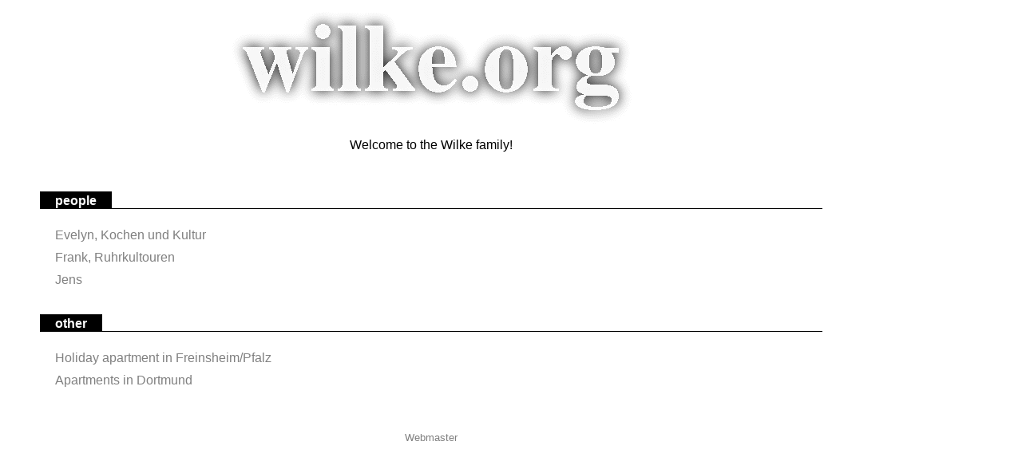

--- FILE ---
content_type: text/html
request_url: http://lists.wilke.org/
body_size: 575
content:
<HTML>
<head>
  <style type="text/css" media="screen"> @import url(main.css);</style>
  <meta http-equiv="content-type" content="text/html; charset=ISO-8859-1">
  <TITLE>Wilke family homepage</TITLE>
</head>
<body bgcolor="white" text="black" link="gray" vlink="gray">
<div style="font-family: helvetica,arial,sans-serif;">
<center><IMG SRC="img/wilke.org.gif">
<P>Welcome to the Wilke family!</P>
</center>
<BR><BR>
<div class="uebs"><span class="black">people</span>&nbsp; </div>
<div class="abs">
<a href="http://www.kochen-und-kultur.de/">Evelyn, Kochen und Kultur</a><br>
<a href="http://www.ruhr-kultouren.de/">Frank, Ruhrkultouren</a><br>
<A href="http://blog.wilke.org/jens/">Jens</A><br>
</div>
<div class="uebs"><span class="black">other</span>&nbsp; </div>
<div class="abs">
<A href="http://pfalz.fewo-wilke.de/">Holiday apartment in Freinsheim/Pfalz</A><br>
<A href="http://apartment.fewo-wilke.de/">Apartments in Dortmund</a><br>
</div>

<BR>
<center>
<A href="mailto:webmaster@wilke.org"><SMALL>Webmaster</A>
</CENTER>
</div>
</body>
</HTML>


--- FILE ---
content_type: text/css
request_url: http://lists.wilke.org/main.css
body_size: 327
content:
a {
    text-decoration: none;
    color: gray;
}

a.selected {
    background: gray;
    color: white;
    border-bottom: 2px solid gray;
}

a:hover {
    background: gray;
    border: 3px solid gray;
    color: white;
}

div.uebs {
    border-bottom-color: #000000;
    border-bottom-style: solid;
    border-bottom-width: 1px;
    color: white;
    letter-spacing:1pt
    font-size: x-large;
    font-weight: bold;

}

.black {
    background-color: black;
    padding: 0.2em 1.2em 1px 1.2em;
}

div.abs {
    padding: 1.2em 1.2em 2em 1.2em;
    line-height: 180%;
}

body {
    font-family: helvetica,arial,sans-serif;
    background-color: white;
    max-width: 980px;
    margin-left: 50px;
    margin-right: 50px;
}
